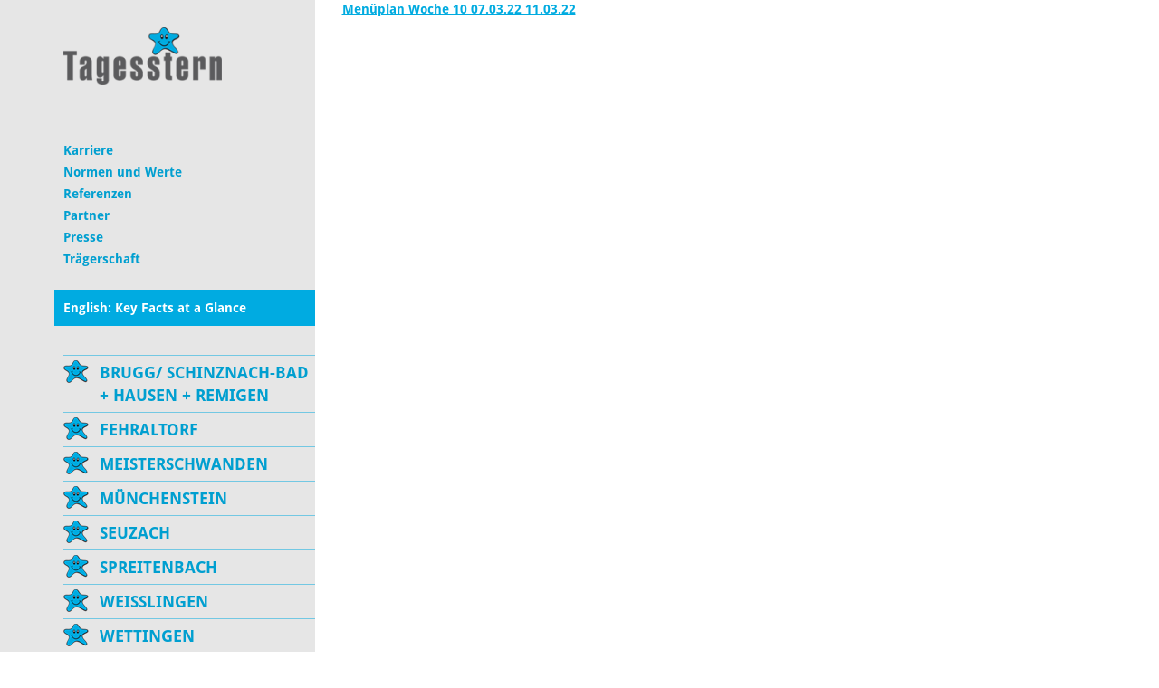

--- FILE ---
content_type: text/html; charset=UTF-8
request_url: https://www.tagesstern.ch/2022/03/03/menueplan-woche-10-10/menueplan-woche-10-07-03-22-11-03-22/
body_size: 11267
content:
<!DOCTYPE html>
<html lang="de-DE">
<head>
    <meta charset="UTF-8">
    <meta name="viewport" content="width=device-width, initial-scale=1, maximum-scale=1, user-scalable=no">
    <meta name='robots' content='index, follow, max-image-preview:large, max-snippet:-1, max-video-preview:-1' />

	
	<link media="all" href="https://www.tagesstern.ch/wp-content/cache/autoptimize/4/css/autoptimize_41f04c003898b63e4eb7554c08e25a7f.css" rel="stylesheet"><title>Menüplan Woche 10 07.03.22 11.03.22 - Tagesstern</title>
	<link rel="canonical" href="https://www.tagesstern.ch/2022/03/03/menueplan-woche-10-10/menueplan-woche-10-07-03-22-11-03-22/" />
	<meta property="og:locale" content="de_DE" />
	<meta property="og:type" content="article" />
	<meta property="og:title" content="Menüplan Woche 10 07.03.22 11.03.22 - Tagesstern" />
	<meta property="og:description" content="Menüplan Woche 10 07.03.22 11.03.22" />
	<meta property="og:url" content="https://www.tagesstern.ch/2022/03/03/menueplan-woche-10-10/menueplan-woche-10-07-03-22-11-03-22/" />
	<meta property="og:site_name" content="Tagesstern" />
	<meta name="twitter:card" content="summary_large_image" />
	<script type="application/ld+json" class="yoast-schema-graph">{"@context":"https://schema.org","@graph":[{"@type":"WebPage","@id":"https://www.tagesstern.ch/2022/03/03/menueplan-woche-10-10/menueplan-woche-10-07-03-22-11-03-22/","url":"https://www.tagesstern.ch/2022/03/03/menueplan-woche-10-10/menueplan-woche-10-07-03-22-11-03-22/","name":"Menüplan Woche 10 07.03.22 11.03.22 - Tagesstern","isPartOf":{"@id":"https://www.tagesstern.ch/#website"},"primaryImageOfPage":{"@id":"https://www.tagesstern.ch/2022/03/03/menueplan-woche-10-10/menueplan-woche-10-07-03-22-11-03-22/#primaryimage"},"image":{"@id":"https://www.tagesstern.ch/2022/03/03/menueplan-woche-10-10/menueplan-woche-10-07-03-22-11-03-22/#primaryimage"},"thumbnailUrl":"","datePublished":"2022-03-03T16:40:48+00:00","breadcrumb":{"@id":"https://www.tagesstern.ch/2022/03/03/menueplan-woche-10-10/menueplan-woche-10-07-03-22-11-03-22/#breadcrumb"},"inLanguage":"de","potentialAction":[{"@type":"ReadAction","target":["https://www.tagesstern.ch/2022/03/03/menueplan-woche-10-10/menueplan-woche-10-07-03-22-11-03-22/"]}]},{"@type":"BreadcrumbList","@id":"https://www.tagesstern.ch/2022/03/03/menueplan-woche-10-10/menueplan-woche-10-07-03-22-11-03-22/#breadcrumb","itemListElement":[{"@type":"ListItem","position":1,"name":"Home","item":"https://www.tagesstern.ch/"},{"@type":"ListItem","position":2,"name":"Menüplan Woche 10","item":"https://www.tagesstern.ch/2022/03/03/menueplan-woche-10-10/"},{"@type":"ListItem","position":3,"name":"Menüplan Woche 10 07.03.22 11.03.22"}]},{"@type":"WebSite","@id":"https://www.tagesstern.ch/#website","url":"https://www.tagesstern.ch/","name":"Tagesstern","description":"Tagesstern","potentialAction":[{"@type":"SearchAction","target":{"@type":"EntryPoint","urlTemplate":"https://www.tagesstern.ch/?s={search_term_string}"},"query-input":{"@type":"PropertyValueSpecification","valueRequired":true,"valueName":"search_term_string"}}],"inLanguage":"de"}]}</script>
	


<link rel='dns-prefetch' href='//www.tagesstern.ch' />
<link rel="alternate" title="oEmbed (JSON)" type="application/json+oembed" href="https://www.tagesstern.ch/wp-json/oembed/1.0/embed?url=https%3A%2F%2Fwww.tagesstern.ch%2F2022%2F03%2F03%2Fmenueplan-woche-10-10%2Fmenueplan-woche-10-07-03-22-11-03-22%2F" />
<link rel="alternate" title="oEmbed (XML)" type="text/xml+oembed" href="https://www.tagesstern.ch/wp-json/oembed/1.0/embed?url=https%3A%2F%2Fwww.tagesstern.ch%2F2022%2F03%2F03%2Fmenueplan-woche-10-10%2Fmenueplan-woche-10-07-03-22-11-03-22%2F&#038;format=xml" />
<style id='wp-img-auto-sizes-contain-inline-css' type='text/css'>
img:is([sizes=auto i],[sizes^="auto," i]){contain-intrinsic-size:3000px 1500px}
/*# sourceURL=wp-img-auto-sizes-contain-inline-css */
</style>


<style id='wp-block-library-inline-css' type='text/css'>
:root{--wp-block-synced-color:#7a00df;--wp-block-synced-color--rgb:122,0,223;--wp-bound-block-color:var(--wp-block-synced-color);--wp-editor-canvas-background:#ddd;--wp-admin-theme-color:#007cba;--wp-admin-theme-color--rgb:0,124,186;--wp-admin-theme-color-darker-10:#006ba1;--wp-admin-theme-color-darker-10--rgb:0,107,160.5;--wp-admin-theme-color-darker-20:#005a87;--wp-admin-theme-color-darker-20--rgb:0,90,135;--wp-admin-border-width-focus:2px}@media (min-resolution:192dpi){:root{--wp-admin-border-width-focus:1.5px}}.wp-element-button{cursor:pointer}:root .has-very-light-gray-background-color{background-color:#eee}:root .has-very-dark-gray-background-color{background-color:#313131}:root .has-very-light-gray-color{color:#eee}:root .has-very-dark-gray-color{color:#313131}:root .has-vivid-green-cyan-to-vivid-cyan-blue-gradient-background{background:linear-gradient(135deg,#00d084,#0693e3)}:root .has-purple-crush-gradient-background{background:linear-gradient(135deg,#34e2e4,#4721fb 50%,#ab1dfe)}:root .has-hazy-dawn-gradient-background{background:linear-gradient(135deg,#faaca8,#dad0ec)}:root .has-subdued-olive-gradient-background{background:linear-gradient(135deg,#fafae1,#67a671)}:root .has-atomic-cream-gradient-background{background:linear-gradient(135deg,#fdd79a,#004a59)}:root .has-nightshade-gradient-background{background:linear-gradient(135deg,#330968,#31cdcf)}:root .has-midnight-gradient-background{background:linear-gradient(135deg,#020381,#2874fc)}:root{--wp--preset--font-size--normal:16px;--wp--preset--font-size--huge:42px}.has-regular-font-size{font-size:1em}.has-larger-font-size{font-size:2.625em}.has-normal-font-size{font-size:var(--wp--preset--font-size--normal)}.has-huge-font-size{font-size:var(--wp--preset--font-size--huge)}.has-text-align-center{text-align:center}.has-text-align-left{text-align:left}.has-text-align-right{text-align:right}.has-fit-text{white-space:nowrap!important}#end-resizable-editor-section{display:none}.aligncenter{clear:both}.items-justified-left{justify-content:flex-start}.items-justified-center{justify-content:center}.items-justified-right{justify-content:flex-end}.items-justified-space-between{justify-content:space-between}.screen-reader-text{border:0;clip-path:inset(50%);height:1px;margin:-1px;overflow:hidden;padding:0;position:absolute;width:1px;word-wrap:normal!important}.screen-reader-text:focus{background-color:#ddd;clip-path:none;color:#444;display:block;font-size:1em;height:auto;left:5px;line-height:normal;padding:15px 23px 14px;text-decoration:none;top:5px;width:auto;z-index:100000}html :where(.has-border-color){border-style:solid}html :where([style*=border-top-color]){border-top-style:solid}html :where([style*=border-right-color]){border-right-style:solid}html :where([style*=border-bottom-color]){border-bottom-style:solid}html :where([style*=border-left-color]){border-left-style:solid}html :where([style*=border-width]){border-style:solid}html :where([style*=border-top-width]){border-top-style:solid}html :where([style*=border-right-width]){border-right-style:solid}html :where([style*=border-bottom-width]){border-bottom-style:solid}html :where([style*=border-left-width]){border-left-style:solid}html :where(img[class*=wp-image-]){height:auto;max-width:100%}:where(figure){margin:0 0 1em}html :where(.is-position-sticky){--wp-admin--admin-bar--position-offset:var(--wp-admin--admin-bar--height,0px)}@media screen and (max-width:600px){html :where(.is-position-sticky){--wp-admin--admin-bar--position-offset:0px}}
/*wp_block_styles_on_demand_placeholder:69770969625bd*/
/*# sourceURL=wp-block-library-inline-css */
</style>
<style id='classic-theme-styles-inline-css' type='text/css'>
/*! This file is auto-generated */
.wp-block-button__link{color:#fff;background-color:#32373c;border-radius:9999px;box-shadow:none;text-decoration:none;padding:calc(.667em + 2px) calc(1.333em + 2px);font-size:1.125em}.wp-block-file__button{background:#32373c;color:#fff;text-decoration:none}
/*# sourceURL=/wp-includes/css/classic-themes.min.css */
</style>


<style id='contact-form-7-inline-css' type='text/css'>
.wpcf7 .wpcf7-recaptcha iframe {margin-bottom: 0;}.wpcf7 .wpcf7-recaptcha[data-align="center"] > div {margin: 0 auto;}.wpcf7 .wpcf7-recaptcha[data-align="right"] > div {margin: 0 0 0 auto;}
/*# sourceURL=contact-form-7-inline-css */
</style>








<link rel='stylesheet' id='a3a3_lazy_load-css' href='//www.tagesstern.ch/wp-content/uploads/sites/4/sass/a3_lazy_load.min.css?ver=519dfaea544d3db960adc3336b7ad31d' type='text/css' media='all' />




<script type="text/javascript" src="https://www.tagesstern.ch/wp-includes/js/jquery/jquery.min.js?ver=f44a4e6eebd0b05806f5587457ef8a7a" id="jquery-core-js"></script>




<script></script><link rel="https://api.w.org/" href="https://www.tagesstern.ch/wp-json/" /><link rel="alternate" title="JSON" type="application/json" href="https://www.tagesstern.ch/wp-json/wp/v2/media/17657" /><link rel="EditURI" type="application/rsd+xml" title="RSD" href="https://www.tagesstern.ch/xmlrpc.php?rsd" />

<link rel='shortlink' href='https://www.tagesstern.ch/?p=17657' />
				<script>
				// Select the node that will be observed for mutations
				const targetNode = document.documentElement;

				// Options for the observer (which mutations to observe)
				const config = { attributes: false, childList: true, subtree: false };
				
				var bold_timeline_item_button_done = false;
				var css_override_item_done = false;
				var css_override_group_done = false;
				var css_override_container_done = false;

				// Callback function to execute when mutations are observed
				const callback = function( mutationsList, observer ) {
					var i;
					for ( i = 0; i < mutationsList.length; i++ ) {
						if ( mutationsList[ i ].type === 'childList' ) {
							if ( typeof jQuery !== 'undefined' && jQuery( '.bold_timeline_item_button' ).length > 0 && ! bold_timeline_item_button_done ) {
								bold_timeline_item_button_done = true;
								jQuery( '.bold_timeline_item_button' ).each( function() {
									var css_override = jQuery( this ).data( 'css-override' );
									if ( css_override != '' ) {
										var id = jQuery( this ).attr( 'id' );
										css_override = css_override.replace( /(\.bold_timeline_item_button)([\.\{\s])/g, '.bold_timeline_item_button#' + id + '$2' );
										var head = document.getElementsByTagName( 'head' )[0];
										var style = document.createElement( 'style' );
										style.appendChild( document.createTextNode( css_override ) );
										head.appendChild( style );
									}
								});
							}
							if ( typeof jQuery !== 'undefined' && jQuery( '.bold_timeline_item' ).length > 0 && ! css_override_item_done ) {
								css_override_item_done = true;
								jQuery( '.bold_timeline_item' ).each( function() {
									var css_override = jQuery( this ).data( 'css-override' );
									if ( css_override != '' ) {
										var id = jQuery( this ).attr( 'id' );
										css_override = css_override.replace( /(\.bold_timeline_item)([\.\{\s])/g, '.bold_timeline_item#' + id + '$2' );
										var head = document.getElementsByTagName( 'head' )[0];
										var style = document.createElement( 'style' );
										style.appendChild( document.createTextNode( css_override ) );
										head.appendChild( style );
									}
								});
							}
							if ( typeof jQuery !== 'undefined' && jQuery( '.bold_timeline_group' ).length > 0 && ! css_override_group_done ) {
								css_override_group_done = true;
								jQuery( '.bold_timeline_group' ).each( function() {
									var css_override = jQuery( this ).data( 'css-override' );
									if ( css_override != '' ) {
										var id = jQuery( this ).attr( 'id' );
										css_override = css_override.replace( /(\.bold_timeline_group)([\.\{\s])/g, '.bold_timeline_group#' + id + '$2' );
										var head = document.getElementsByTagName( 'head' )[0];
										var style = document.createElement( 'style' );
										style.appendChild( document.createTextNode( css_override ) );
										head.appendChild( style );
									}
								});
							}
							if ( typeof jQuery !== 'undefined' && jQuery( '.bold_timeline_container' ).length > 0 && ! css_override_container_done ) {
								css_override_container_done = true;
								jQuery( '.bold_timeline_container' ).each( function() {
									var css_override = jQuery( this ).data( 'css-override' );
									if ( css_override != '' ) {
										var id = jQuery( this ).attr( 'id' );
										css_override = css_override.replace( /(\.bold_timeline_container)([\.\{\s])/g, '#' + id + '$2' );
										var head = document.getElementsByTagName( 'head' )[0];
										var style = document.createElement( 'style' );
										style.appendChild( document.createTextNode( css_override ) );
										head.appendChild( style );
									}
								});
							}
						}
					}
				};

				// Create an observer instance linked to the callback function
				const observer = new MutationObserver(callback);

				// Start observing the target node for configured mutations
				observer.observe(targetNode, config);

				// Later, you can stop observing
				document.addEventListener( 'DOMContentLoaded', function() { observer.disconnect(); }, false );

				</script>
			<!-- Analytics by WP Statistics - https://wp-statistics.com -->
<link rel="icon" href="https://www.tagesstern.ch/wp-content/uploads/sites/4/2020/05/cropped-faviconbase_512px-32x32.png" sizes="32x32" />
<link rel="icon" href="https://www.tagesstern.ch/wp-content/uploads/sites/4/2020/05/cropped-faviconbase_512px-192x192.png" sizes="192x192" />
<link rel="apple-touch-icon" href="https://www.tagesstern.ch/wp-content/uploads/sites/4/2020/05/cropped-faviconbase_512px-180x180.png" />
<meta name="msapplication-TileImage" content="https://www.tagesstern.ch/wp-content/uploads/sites/4/2020/05/cropped-faviconbase_512px-270x270.png" />
<noscript><style> .wpb_animate_when_almost_visible { opacity: 1; }</style></noscript>	<script type="text/javascript">
		jQuery(document).ready(function () {
			webshim.setOptions('basePath', 'https://www.tagesstern.ch/wp-content/themes/stern-theme-base/resources/js/js-webshim/minified/shims/');
			webshim.polyfill('forms forms-ext');
		});
	</script>
</head>
<body class="attachment wp-singular attachment-template-default single single-attachment postid-17657 attachmentid-17657 attachment-pdf wp-theme-stern-theme-base wp-child-theme-tagesstern wpb-js-composer js-comp-ver-8.7.2 vc_responsive">
    <div class="container">
        <div class="row flexbox-container">
            <div class="col-xs-12 col-sm-3 col-md-3 col-lg-3 nav-bar-bg flexbox-nav-bar">
                <div class="nav-bar">
                    <div class="row">
                        <div class="col-xs-12">
                            <a href="/"><img class="logo" src="https://www.tagesstern.ch/wp-content/themes/stern-theme-base/resources/img/logo_stern.png" /></a>
                            <div class="responsive-navigation clearfix" id="responsive-navigation">
                                <span class="glyphicon glyphicon-menu-hamburger"></span>
                            </div>
                        </div>
                    </div>
                    <div class="row">
                        <div class="col-xs-12">
                            <div class="meta">
                                <div class="menu-meta-container"><ul id="menu-meta" class="menu"><li id="menu-item-19109" class="menu-item menu-item-type-post_type menu-item-object-page menu-item-has-children menu-item-19109"><a href="https://www.tagesstern.ch/karriere/">Karriere</a>
<ul class="sub-menu">
	<li id="menu-item-20222" class="menu-item menu-item-type-custom menu-item-object-custom menu-item-20222"><a href="https://www.kideal.ch/jobs/">Offene Stellen</a></li>
	<li id="menu-item-23632" class="menu-item menu-item-type-post_type menu-item-object-page menu-item-23632"><a href="https://www.tagesstern.ch/karriere/springerpool-2/">Springerpool</a></li>
</ul>
</li>
<li id="menu-item-681" class="menu-item menu-item-type-post_type menu-item-object-page menu-item-681"><a href="https://www.tagesstern.ch/paedagogisches-leitbild/">Normen und Werte</a></li>
<li id="menu-item-27764" class="menu-item menu-item-type-post_type menu-item-object-page menu-item-27764"><a href="https://www.tagesstern.ch/referenzen/">Referenzen</a></li>
<li id="menu-item-9581" class="menu-item menu-item-type-post_type menu-item-object-page menu-item-9581"><a href="https://www.tagesstern.ch/partner/">Partner</a></li>
<li id="menu-item-68" class="menu-item menu-item-type-post_type menu-item-object-page menu-item-68"><a href="https://www.tagesstern.ch/presse/">Presse</a></li>
<li id="menu-item-67" class="menu-item menu-item-type-post_type menu-item-object-page menu-item-67"><a href="https://www.tagesstern.ch/traegerschaft/">Trägerschaft</a></li>
<li id="menu-item-5105" class="special-menu-entry menu-item menu-item-type-post_type menu-item-object-page menu-item-5105"><a href="https://www.tagesstern.ch/key-facts-at-a-glance/">English: Key Facts at a Glance</a></li>
</ul></div>                            </div>
                            <nav class="main-nav">
                                <div class="menu-primary-container"><ul id="menu-primary" class="menu"><li id="menu-item-8208" class="menu-item menu-item-type-post_type menu-item-object-page menu-item-has-children menu-item-8208"><a href="https://www.tagesstern.ch/brugg/">Brugg/ Schinznach-Bad + Hausen + Remigen</a>
<ul class="sub-menu">
	<li id="menu-item-14966" class="menu-item menu-item-type-post_type menu-item-object-page menu-item-has-children menu-item-14966"><a href="https://www.tagesstern.ch/brugg/standort-brugg/">Standorte Brugg/ Schinznach-Bad</a>
	<ul class="sub-menu">
		<li id="menu-item-8216" class="menu-item menu-item-type-post_type menu-item-object-page menu-item-8216"><a href="https://www.tagesstern.ch/brugg/standort-brugg/angebot/">Angebot</a></li>
		<li id="menu-item-8217" class="menu-item menu-item-type-post_type menu-item-object-page menu-item-8217"><a href="https://www.tagesstern.ch/brugg/standort-brugg/oeffnungszeiten-und-tarife/">Öffnungszeiten und Tarife</a></li>
		<li id="menu-item-8541" class="menu-item menu-item-type-post_type menu-item-object-page menu-item-has-children menu-item-8541"><a href="https://www.tagesstern.ch/brugg/standort-brugg/anmeldung-kuendigung/">Anfrage / Kündigung</a>
		<ul class="sub-menu">
			<li id="menu-item-8875" class="menu-item menu-item-type-post_type menu-item-object-page menu-item-8875"><a href="https://www.tagesstern.ch/brugg/standort-brugg/anmeldung-kuendigung/anmeldung-tagesstern-brugg/">Anfrage Tagesstern Brugg</a></li>
		</ul>
</li>
		<li id="menu-item-14513" class="menu-item menu-item-type-post_type menu-item-object-page menu-item-14513"><a href="https://www.tagesstern.ch/brugg/standort-brugg/aenderung-betreuungsmodule/">Änderung Betreuungsmodule</a></li>
		<li id="menu-item-8209" class="menu-item menu-item-type-post_type menu-item-object-page menu-item-8209"><a href="https://www.tagesstern.ch/brugg/standort-brugg/termine-und-gesetzliche-feiertage/">Termine und gesetzliche Feiertage</a></li>
	</ul>
</li>
	<li id="menu-item-14967" class="menu-item menu-item-type-post_type menu-item-object-page menu-item-has-children menu-item-14967"><a href="https://www.tagesstern.ch/brugg/standort-hausen/">Standort Hausen</a>
	<ul class="sub-menu">
		<li id="menu-item-14968" class="menu-item menu-item-type-post_type menu-item-object-page menu-item-14968"><a href="https://www.tagesstern.ch/brugg/standort-hausen/angebot/">Angebot</a></li>
		<li id="menu-item-14969" class="menu-item menu-item-type-post_type menu-item-object-page menu-item-14969"><a href="https://www.tagesstern.ch/brugg/standort-hausen/oeffnungszeiten-und-tarife/">Öffnungszeiten und Tarife</a></li>
		<li id="menu-item-14972" class="menu-item menu-item-type-post_type menu-item-object-page menu-item-has-children menu-item-14972"><a href="https://www.tagesstern.ch/brugg/standort-hausen/anmeldung-kuendigung/">Anfrage / Kündigung</a>
		<ul class="sub-menu">
			<li id="menu-item-14976" class="menu-item menu-item-type-post_type menu-item-object-page menu-item-14976"><a href="https://www.tagesstern.ch/brugg/standort-hausen/anmeldung-kuendigung/anmeldung-tagesstern-hausen/">Anfrage / Tagesstern Hausen</a></li>
		</ul>
</li>
		<li id="menu-item-14973" class="menu-item menu-item-type-post_type menu-item-object-page menu-item-14973"><a href="https://www.tagesstern.ch/brugg/standort-hausen/aenderung-betreuungsmodule/">Änderung Betreuungsmodule</a></li>
		<li id="menu-item-14974" class="menu-item menu-item-type-post_type menu-item-object-page menu-item-14974"><a href="https://www.tagesstern.ch/brugg/standort-hausen/termine-und-gesetzliche-feiertage/">Termine und gesetzliche Feiertage</a></li>
	</ul>
</li>
	<li id="menu-item-32231" class="menu-item menu-item-type-post_type menu-item-object-page menu-item-has-children menu-item-32231"><a href="https://www.tagesstern.ch/brugg/standort-remigen/">Standort Remigen</a>
	<ul class="sub-menu">
		<li id="menu-item-32232" class="menu-item menu-item-type-post_type menu-item-object-page menu-item-32232"><a href="https://www.tagesstern.ch/brugg/standort-remigen/angebot/">Angebot</a></li>
		<li id="menu-item-32233" class="menu-item menu-item-type-post_type menu-item-object-page menu-item-32233"><a href="https://www.tagesstern.ch/brugg/standort-remigen/oeffnungszeiten-und-tarife/">Öffnungszeiten und Tarife</a></li>
		<li id="menu-item-32586" class="menu-item menu-item-type-post_type menu-item-object-page menu-item-has-children menu-item-32586"><a href="https://www.tagesstern.ch/brugg/standort-remigen/anfrage-kuendigung/">Anfrage / Kündigung</a>
		<ul class="sub-menu">
			<li id="menu-item-32587" class="menu-item menu-item-type-post_type menu-item-object-page menu-item-32587"><a href="https://www.tagesstern.ch/brugg/standort-remigen/anfrage-kuendigung/anfrage-tagesstern-remigen/">Anfrage / Tagesstern Remigen</a></li>
		</ul>
</li>
		<li id="menu-item-32606" class="menu-item menu-item-type-post_type menu-item-object-page menu-item-32606"><a href="https://www.tagesstern.ch/brugg/standort-remigen/aenderung-betreuungsmodule/">Änderung Betreuungsmodule</a></li>
		<li id="menu-item-32234" class="menu-item menu-item-type-post_type menu-item-object-page menu-item-32234"><a href="https://www.tagesstern.ch/brugg/standort-remigen/termine-und-gesetzliche-feiertage/">Termine und gesetzliche Feiertage</a></li>
	</ul>
</li>
	<li id="menu-item-8893" class="menu-item menu-item-type-post_type menu-item-object-page menu-item-8893"><a href="https://www.tagesstern.ch/brugg/ferienbetreuung-schulfreie-tage/">Ferienbetreuung / Schulfreie Tage</a></li>
	<li id="menu-item-8211" class="menu-item menu-item-type-post_type menu-item-object-page menu-item-8211"><a href="https://www.tagesstern.ch/brugg/menueplaene/">Menüpläne</a></li>
	<li id="menu-item-9782" class="menu-item menu-item-type-post_type menu-item-object-page menu-item-9782"><a href="https://www.tagesstern.ch/brugg/team/">Team</a></li>
	<li id="menu-item-8213" class="menu-item menu-item-type-post_type menu-item-object-page menu-item-8213"><a href="https://www.tagesstern.ch/brugg/bildergalerien/">Bildergalerien</a></li>
	<li id="menu-item-8214" class="menu-item menu-item-type-post_type menu-item-object-page menu-item-has-children menu-item-8214"><a href="https://www.tagesstern.ch/brugg/kontakt/">Kontakt</a>
	<ul class="sub-menu">
		<li id="menu-item-8220" class="menu-item menu-item-type-post_type menu-item-object-page menu-item-8220"><a href="https://www.tagesstern.ch/brugg/standort-brugg/standorte/">Standort Brugg</a></li>
		<li id="menu-item-15820" class="menu-item menu-item-type-post_type menu-item-object-page menu-item-15820"><a href="https://www.tagesstern.ch/brugg/standort-hausen/standorte/">Standort Hausen</a></li>
		<li id="menu-item-32236" class="menu-item menu-item-type-post_type menu-item-object-page menu-item-32236"><a href="https://www.tagesstern.ch/brugg/standort-remigen/standort/">Standort Remigen</a></li>
	</ul>
</li>
</ul>
</li>
<li id="menu-item-60" class="menu-item menu-item-type-post_type menu-item-object-page menu-item-has-children menu-item-60"><a href="https://www.tagesstern.ch/fehraltorf/">Fehraltorf</a>
<ul class="sub-menu">
	<li id="menu-item-500" class="menu-item menu-item-type-post_type menu-item-object-page menu-item-500"><a href="https://www.tagesstern.ch/fehraltorf/angebot/">Angebot</a></li>
	<li id="menu-item-311" class="menu-item menu-item-type-post_type menu-item-object-page menu-item-311"><a href="https://www.tagesstern.ch/fehraltorf/oeffnungszeiten-und-tarife/">Öffnungszeiten und Tarife</a></li>
	<li id="menu-item-323" class="menu-item menu-item-type-post_type menu-item-object-page menu-item-323"><a href="https://www.tagesstern.ch/fehraltorf/schulferienbetreuung-schulfreie-tage/">Schulferienbetreuung / Schulfreie Tage</a></li>
	<li id="menu-item-324" class="menu-item menu-item-type-post_type menu-item-object-page menu-item-has-children menu-item-324"><a href="https://www.tagesstern.ch/fehraltorf/anmeldung-kuendigung/">Anfrage / Kündigung</a>
	<ul class="sub-menu">
		<li id="menu-item-424" class="menu-item menu-item-type-post_type menu-item-object-page menu-item-424"><a href="https://www.tagesstern.ch/fehraltorf/anmeldung-kuendigung/anmeldeformular/">Anfrage Tagesstern Fehraltorf</a></li>
	</ul>
</li>
	<li id="menu-item-816" class="menu-item menu-item-type-post_type menu-item-object-page menu-item-816"><a href="https://www.tagesstern.ch/fehraltorf/aenderung-betreuungsmodule/">Änderung Betreuungsmodule</a></li>
	<li id="menu-item-1162" class="menu-item menu-item-type-post_type menu-item-object-page menu-item-1162"><a href="https://www.tagesstern.ch/fehraltorf/termine-und-gesetzliche-feiertage/">Termine und gesetzliche Feiertage</a></li>
	<li id="menu-item-325" class="menu-item menu-item-type-post_type menu-item-object-page menu-item-325"><a href="https://www.tagesstern.ch/fehraltorf/team/">Team</a></li>
	<li id="menu-item-322" class="menu-item menu-item-type-post_type menu-item-object-page menu-item-322"><a href="https://www.tagesstern.ch/fehraltorf/menueplaene-tagesstern-fehraltorf/">Menüpläne</a></li>
	<li id="menu-item-321" class="menu-item menu-item-type-post_type menu-item-object-page menu-item-321"><a href="https://www.tagesstern.ch/fehraltorf/bildergalerie/">Bildergalerie</a></li>
	<li id="menu-item-319" class="menu-item menu-item-type-post_type menu-item-object-page menu-item-319"><a href="https://www.tagesstern.ch/fehraltorf/kontakt/">Kontakt</a></li>
</ul>
</li>
<li id="menu-item-9001" class="menu-item menu-item-type-post_type menu-item-object-page menu-item-has-children menu-item-9001"><a href="https://www.tagesstern.ch/meisterschwanden/">Meisterschwanden</a>
<ul class="sub-menu">
	<li id="menu-item-9011" class="menu-item menu-item-type-post_type menu-item-object-page menu-item-9011"><a href="https://www.tagesstern.ch/meisterschwanden/angebot/">Angebot</a></li>
	<li id="menu-item-9008" class="menu-item menu-item-type-post_type menu-item-object-page menu-item-9008"><a href="https://www.tagesstern.ch/meisterschwanden/oeffnungszeiten-und-tarife/">Öffnungszeiten und Tarife</a></li>
	<li id="menu-item-11715" class="menu-item menu-item-type-post_type menu-item-object-page menu-item-11715"><a href="https://www.tagesstern.ch/meisterschwanden/schulferienbetreuung-schulfreie-tage/">Schulferienbetreuung / Schulfreie Tage</a></li>
	<li id="menu-item-9002" class="menu-item menu-item-type-post_type menu-item-object-page menu-item-has-children menu-item-9002"><a href="https://www.tagesstern.ch/meisterschwanden/anmeldung-kuendigung/">Anfrage / Kündigung</a>
	<ul class="sub-menu">
		<li id="menu-item-9012" class="menu-item menu-item-type-post_type menu-item-object-page menu-item-9012"><a href="https://www.tagesstern.ch/meisterschwanden/anmeldung-kuendigung/anmeldeformular/">Anfrage Tagesstern Meisterschwanden</a></li>
	</ul>
</li>
	<li id="menu-item-9005" class="menu-item menu-item-type-post_type menu-item-object-page menu-item-9005"><a href="https://www.tagesstern.ch/meisterschwanden/aenderung-betreuungsmodule/">Änderung Betreuungsmodule</a></li>
	<li id="menu-item-9004" class="menu-item menu-item-type-post_type menu-item-object-page menu-item-9004"><a href="https://www.tagesstern.ch/meisterschwanden/termine-und-gesetzliche-feiertage/">Termine und gesetzliche Feiertage</a></li>
	<li id="menu-item-9825" class="menu-item menu-item-type-post_type menu-item-object-page menu-item-9825"><a href="https://www.tagesstern.ch/meisterschwanden/team/">Team</a></li>
	<li id="menu-item-17445" class="menu-item menu-item-type-post_type menu-item-object-page menu-item-17445"><a href="https://www.tagesstern.ch/meisterschwanden/menueplaene/">Menüpläne</a></li>
	<li id="menu-item-22578" class="menu-item menu-item-type-post_type menu-item-object-page menu-item-22578"><a href="https://www.tagesstern.ch/meisterschwanden/bildergalerie/">Bildergalerie</a></li>
	<li id="menu-item-9006" class="menu-item menu-item-type-post_type menu-item-object-page menu-item-9006"><a href="https://www.tagesstern.ch/meisterschwanden/kontakt/">Kontakt</a></li>
</ul>
</li>
<li id="menu-item-21292" class="menu-item menu-item-type-post_type menu-item-object-page menu-item-has-children menu-item-21292"><a href="https://www.tagesstern.ch/muenchenstein/">Münchenstein</a>
<ul class="sub-menu">
	<li id="menu-item-21303" class="menu-item menu-item-type-post_type menu-item-object-page menu-item-21303"><a href="https://www.tagesstern.ch/muenchenstein/angebot/">Angebot</a></li>
	<li id="menu-item-21302" class="menu-item menu-item-type-post_type menu-item-object-page menu-item-21302"><a href="https://www.tagesstern.ch/muenchenstein/oeffnungszeiten-und-tarife/">Öffnungszeiten und Tarife</a></li>
	<li id="menu-item-21301" class="menu-item menu-item-type-post_type menu-item-object-page menu-item-21301"><a href="https://www.tagesstern.ch/muenchenstein/schulferienbetreuung/">Schulferienbetreuung</a></li>
	<li id="menu-item-21299" class="menu-item menu-item-type-post_type menu-item-object-page menu-item-has-children menu-item-21299"><a href="https://www.tagesstern.ch/muenchenstein/anmeldung-kuendigung/">Anfrage / Kündigung</a>
	<ul class="sub-menu">
		<li id="menu-item-21300" class="menu-item menu-item-type-post_type menu-item-object-page menu-item-21300"><a href="https://www.tagesstern.ch/muenchenstein/anmeldung-kuendigung/anmeldeformular/">Anfrage Tagesstern Münchenstein</a></li>
	</ul>
</li>
	<li id="menu-item-21298" class="menu-item menu-item-type-post_type menu-item-object-page menu-item-21298"><a href="https://www.tagesstern.ch/muenchenstein/aenderung-betreuungsmodule/">Änderung Betreuungsmodule</a></li>
	<li id="menu-item-21297" class="menu-item menu-item-type-post_type menu-item-object-page menu-item-21297"><a href="https://www.tagesstern.ch/muenchenstein/termine-und-gesetzliche-feiertage/">Termine und gesetzliche Feiertage</a></li>
	<li id="menu-item-21296" class="menu-item menu-item-type-post_type menu-item-object-page menu-item-21296"><a href="https://www.tagesstern.ch/muenchenstein/team/">Team</a></li>
	<li id="menu-item-21295" class="menu-item menu-item-type-post_type menu-item-object-page menu-item-21295"><a href="https://www.tagesstern.ch/muenchenstein/menueplaene/">Menüpläne</a></li>
	<li id="menu-item-21304" class="menu-item menu-item-type-post_type menu-item-object-page menu-item-21304"><a href="https://www.tagesstern.ch/muenchenstein/bildergalerie/">Bildergalerie</a></li>
	<li id="menu-item-21294" class="menu-item menu-item-type-post_type menu-item-object-page menu-item-21294"><a href="https://www.tagesstern.ch/muenchenstein/kontakt/">Kontakt</a></li>
</ul>
</li>
<li id="menu-item-15126" class="menu-item menu-item-type-post_type menu-item-object-page menu-item-has-children menu-item-15126"><a href="https://www.tagesstern.ch/seuzach/">Seuzach</a>
<ul class="sub-menu">
	<li id="menu-item-21603" class="menu-item menu-item-type-post_type menu-item-object-page menu-item-21603"><a href="https://www.tagesstern.ch/seuzach/standorte/">Standorte</a></li>
	<li id="menu-item-15132" class="menu-item menu-item-type-post_type menu-item-object-page menu-item-15132"><a href="https://www.tagesstern.ch/seuzach/angebot/">Angebot</a></li>
	<li id="menu-item-15141" class="menu-item menu-item-type-post_type menu-item-object-page menu-item-15141"><a href="https://www.tagesstern.ch/seuzach/oeffnungszeiten-und-tarife/">Öffnungszeiten und Tarife</a></li>
	<li id="menu-item-34487" class="menu-item menu-item-type-post_type menu-item-object-page menu-item-34487"><a href="https://www.tagesstern.ch/seuzach/ferienbetreuung-schulfreie-tage-2/">Ferienbetreuung / Schulfreie Tage</a></li>
	<li id="menu-item-15129" class="menu-item menu-item-type-post_type menu-item-object-page menu-item-has-children menu-item-15129"><a href="https://www.tagesstern.ch/seuzach/anmeldung-kuendigung/">Anfrage / Kündigung</a>
	<ul class="sub-menu">
		<li id="menu-item-15136" class="menu-item menu-item-type-post_type menu-item-object-page menu-item-15136"><a href="https://www.tagesstern.ch/seuzach/anmeldung-kuendigung/anmeldung-tagesstern-seuzach/">Anfrage Tagesstern Seuzach</a></li>
	</ul>
</li>
	<li id="menu-item-15135" class="menu-item menu-item-type-post_type menu-item-object-page menu-item-15135"><a href="https://www.tagesstern.ch/seuzach/aenderung-betreuungsmodule/">Änderung Betreuungsmodule</a></li>
	<li id="menu-item-15131" class="menu-item menu-item-type-post_type menu-item-object-page menu-item-15131"><a href="https://www.tagesstern.ch/seuzach/termine-und-gesetzliche-feiertage/">Termine und gesetzliche Feiertage</a></li>
	<li id="menu-item-15130" class="menu-item menu-item-type-post_type menu-item-object-page menu-item-15130"><a href="https://www.tagesstern.ch/seuzach/team/">Team</a></li>
	<li id="menu-item-15128" class="menu-item menu-item-type-post_type menu-item-object-page menu-item-15128"><a href="https://www.tagesstern.ch/seuzach/menueplaene/">Menüpläne</a></li>
	<li id="menu-item-15137" class="menu-item menu-item-type-post_type menu-item-object-page menu-item-15137"><a href="https://www.tagesstern.ch/seuzach/bildergalerien/">Bildergalerien</a></li>
	<li id="menu-item-15127" class="menu-item menu-item-type-post_type menu-item-object-page menu-item-15127"><a href="https://www.tagesstern.ch/seuzach/kontakt/">Kontakt</a></li>
</ul>
</li>
<li id="menu-item-22932" class="menu-item menu-item-type-post_type menu-item-object-page menu-item-has-children menu-item-22932"><a href="https://www.tagesstern.ch/spreitenbach/">Spreitenbach</a>
<ul class="sub-menu">
	<li id="menu-item-22941" class="menu-item menu-item-type-post_type menu-item-object-page menu-item-22941"><a href="https://www.tagesstern.ch/spreitenbach/standorte/">Standorte</a></li>
	<li id="menu-item-22940" class="menu-item menu-item-type-post_type menu-item-object-page menu-item-22940"><a href="https://www.tagesstern.ch/spreitenbach/angebot/">Angebot</a></li>
	<li id="menu-item-22939" class="menu-item menu-item-type-post_type menu-item-object-page menu-item-22939"><a href="https://www.tagesstern.ch/spreitenbach/oeffnungszeiten-und-tarife/">Öffnungszeiten und Tarife</a></li>
	<li id="menu-item-22938" class="menu-item menu-item-type-post_type menu-item-object-page menu-item-22938"><a href="https://www.tagesstern.ch/spreitenbach/ferienbetreuung-schulfreie-tage/">Ferienbetreuung / Schulfreie Tage</a></li>
	<li id="menu-item-22937" class="menu-item menu-item-type-post_type menu-item-object-page menu-item-has-children menu-item-22937"><a href="https://www.tagesstern.ch/spreitenbach/anfrage-kuendigung/">Anfrage / Kündigung</a>
	<ul class="sub-menu">
		<li id="menu-item-22944" class="menu-item menu-item-type-post_type menu-item-object-page menu-item-22944"><a href="https://www.tagesstern.ch/spreitenbach/anfrage-kuendigung/anmeldung-tagesstern-spreitenbach/">Anfrage Tagesstern Spreitenbach</a></li>
	</ul>
</li>
	<li id="menu-item-22936" class="menu-item menu-item-type-post_type menu-item-object-page menu-item-22936"><a href="https://www.tagesstern.ch/spreitenbach/aenderung-betreuungsmodule/">Änderung Betreuungsmodule</a></li>
	<li id="menu-item-22935" class="menu-item menu-item-type-post_type menu-item-object-page menu-item-22935"><a href="https://www.tagesstern.ch/spreitenbach/termine-und-gesetzliche-feiertage/">Termine und gesetzliche Feiertage</a></li>
	<li id="menu-item-22942" class="menu-item menu-item-type-post_type menu-item-object-page menu-item-22942"><a href="https://www.tagesstern.ch/spreitenbach/team/">Team</a></li>
	<li id="menu-item-22934" class="menu-item menu-item-type-post_type menu-item-object-page menu-item-22934"><a href="https://www.tagesstern.ch/spreitenbach/menueplaene/">Menüpläne</a></li>
	<li id="menu-item-22943" class="menu-item menu-item-type-post_type menu-item-object-page menu-item-22943"><a href="https://www.tagesstern.ch/spreitenbach/bildergalerien/">Bildergalerien</a></li>
	<li id="menu-item-22933" class="menu-item menu-item-type-post_type menu-item-object-page menu-item-22933"><a href="https://www.tagesstern.ch/spreitenbach/kontakt/">Kontakt</a></li>
</ul>
</li>
<li id="menu-item-2908" class="menu-item menu-item-type-post_type menu-item-object-page menu-item-has-children menu-item-2908"><a href="https://www.tagesstern.ch/weisslingen/">Weisslingen</a>
<ul class="sub-menu">
	<li id="menu-item-2917" class="menu-item menu-item-type-post_type menu-item-object-page menu-item-2917"><a href="https://www.tagesstern.ch/weisslingen/angebot/">Angebot</a></li>
	<li id="menu-item-2916" class="menu-item menu-item-type-post_type menu-item-object-page menu-item-2916"><a href="https://www.tagesstern.ch/weisslingen/oeffnungszeiten-und-tarife/">Öffnungszeiten und Tarife</a></li>
	<li id="menu-item-2912" class="menu-item menu-item-type-post_type menu-item-object-page menu-item-2912"><a href="https://www.tagesstern.ch/weisslingen/schulferienbetreuung/">Schulferienbetreuung / Schulfreie Tage</a></li>
	<li id="menu-item-2914" class="menu-item menu-item-type-post_type menu-item-object-page menu-item-has-children menu-item-2914"><a href="https://www.tagesstern.ch/weisslingen/anmeldung-kuendigung/">Anfrage / Kündigung</a>
	<ul class="sub-menu">
		<li id="menu-item-2923" class="menu-item menu-item-type-post_type menu-item-object-page menu-item-2923"><a href="https://www.tagesstern.ch/weisslingen/anmeldung-kuendigung/anmeldeformular/">Anfrage Tagesstern Weisslingen</a></li>
	</ul>
</li>
	<li id="menu-item-2913" class="menu-item menu-item-type-post_type menu-item-object-page menu-item-2913"><a href="https://www.tagesstern.ch/weisslingen/aenderung-betreuungsmodule/">Änderung Betreuungsmodule</a></li>
	<li id="menu-item-2909" class="menu-item menu-item-type-post_type menu-item-object-page menu-item-2909"><a href="https://www.tagesstern.ch/weisslingen/termine-und-gesetzliche-feiertage/">Termine und gesetzliche Feiertage</a></li>
	<li id="menu-item-2915" class="menu-item menu-item-type-post_type menu-item-object-page menu-item-2915"><a href="https://www.tagesstern.ch/weisslingen/team/">Team</a></li>
	<li id="menu-item-4155" class="menu-item menu-item-type-post_type menu-item-object-page menu-item-4155"><a href="https://www.tagesstern.ch/weisslingen/menueplaene/">Menüpläne</a></li>
	<li id="menu-item-9636" class="menu-item menu-item-type-post_type menu-item-object-page menu-item-9636"><a href="https://www.tagesstern.ch/weisslingen/bildergalerie/">Bildergalerie</a></li>
	<li id="menu-item-2910" class="menu-item menu-item-type-post_type menu-item-object-page menu-item-2910"><a href="https://www.tagesstern.ch/weisslingen/kontakt/">Kontakt</a></li>
</ul>
</li>
<li id="menu-item-51" class="menu-item menu-item-type-post_type menu-item-object-page menu-item-has-children menu-item-51"><a href="https://www.tagesstern.ch/wettingen/">Wettingen</a>
<ul class="sub-menu">
	<li id="menu-item-384" class="menu-item menu-item-type-post_type menu-item-object-page menu-item-384"><a href="https://www.tagesstern.ch/wettingen/standorte/">Standorte</a></li>
	<li id="menu-item-344" class="menu-item menu-item-type-post_type menu-item-object-page menu-item-344"><a href="https://www.tagesstern.ch/wettingen/angebot/">Angebot</a></li>
	<li id="menu-item-53" class="menu-item menu-item-type-post_type menu-item-object-page menu-item-53"><a href="https://www.tagesstern.ch/wettingen/oeffnungszeiten-und-tarife/">Öffnungszeiten und Tarife</a></li>
	<li id="menu-item-52" class="menu-item menu-item-type-post_type menu-item-object-page menu-item-52"><a href="https://www.tagesstern.ch/wettingen/schulferien-betreuung/">Schulferienbetreuung / ZAG-Tage</a></li>
	<li id="menu-item-59" class="menu-item menu-item-type-post_type menu-item-object-page menu-item-has-children menu-item-59"><a href="https://www.tagesstern.ch/wettingen/anmeldung-kuendigung/">Anfrage / Kündigung</a>
	<ul class="sub-menu">
		<li id="menu-item-34076" class="menu-item menu-item-type-post_type menu-item-object-page menu-item-34076"><a href="https://www.tagesstern.ch/wettingen/anmeldung-kuendigung/anmeldung-tagesstern-wettingen/anmeldung2526/">Anfrageformular</a></li>
	</ul>
</li>
	<li id="menu-item-811" class="menu-item menu-item-type-post_type menu-item-object-page menu-item-811"><a href="https://www.tagesstern.ch/wettingen/aenderung-betreuungsmodule/">Änderung Betreuungsmodule</a></li>
	<li id="menu-item-1128" class="menu-item menu-item-type-post_type menu-item-object-page menu-item-1128"><a href="https://www.tagesstern.ch/wettingen/termine-und-gesetzliche-feiertage/">Termine und gesetzliche Feiertage</a></li>
	<li id="menu-item-58" class="menu-item menu-item-type-post_type menu-item-object-page menu-item-58"><a href="https://www.tagesstern.ch/wettingen/team/">Team</a></li>
	<li id="menu-item-54" class="menu-item menu-item-type-post_type menu-item-object-page menu-item-54"><a href="https://www.tagesstern.ch/wettingen/menueplaene/">Menüpläne</a></li>
	<li id="menu-item-57" class="menu-item menu-item-type-post_type menu-item-object-page menu-item-57"><a href="https://www.tagesstern.ch/wettingen/bildergalerien/">Bildergalerien</a></li>
	<li id="menu-item-55" class="menu-item menu-item-type-post_type menu-item-object-page menu-item-55"><a href="https://www.tagesstern.ch/wettingen/kontakt/">Kontakt</a></li>
</ul>
</li>
<li id="menu-item-22505" class="menu-item menu-item-type-post_type menu-item-object-page menu-item-has-children menu-item-22505"><a href="https://www.tagesstern.ch/zurzach-tegerfelden/">Zurzach/ Rietheim/ Rekingen + Tegerfelden</a>
<ul class="sub-menu">
	<li id="menu-item-16437" class="menu-item menu-item-type-post_type menu-item-object-page menu-item-has-children menu-item-16437"><a href="https://www.tagesstern.ch/zurzach-tegerfelden/zurzach/">Standort Zurzach/ Rietheim/ Rekingen</a>
	<ul class="sub-menu">
		<li id="menu-item-16449" class="menu-item menu-item-type-post_type menu-item-object-page menu-item-16449"><a href="https://www.tagesstern.ch/zurzach-tegerfelden/zurzach/angebot/">Angebot</a></li>
		<li id="menu-item-16447" class="menu-item menu-item-type-post_type menu-item-object-page menu-item-16447"><a href="https://www.tagesstern.ch/zurzach-tegerfelden/zurzach/oeffnungszeiten-und-tarife/">Öffnungszeiten und Tarife</a></li>
		<li id="menu-item-16442" class="menu-item menu-item-type-post_type menu-item-object-page menu-item-16442"><a href="https://www.tagesstern.ch/zurzach-tegerfelden/zurzach/schulferienbetreuung-schulfreie-tage/">Schulferienbetreuung / Schulfreie Tage</a></li>
		<li id="menu-item-16438" class="menu-item menu-item-type-post_type menu-item-object-page menu-item-has-children menu-item-16438"><a href="https://www.tagesstern.ch/zurzach-tegerfelden/zurzach/anmeldung-kuendigung/">Anfrage / Kündigung</a>
		<ul class="sub-menu">
			<li id="menu-item-16439" class="menu-item menu-item-type-post_type menu-item-object-page menu-item-16439"><a href="https://www.tagesstern.ch/zurzach-tegerfelden/zurzach/anmeldung-kuendigung/anmeldeformular-2021/">Anfrage Tagesstern Zurzach / Rietheim / Rekingen</a></li>
		</ul>
</li>
		<li id="menu-item-16443" class="menu-item menu-item-type-post_type menu-item-object-page menu-item-16443"><a href="https://www.tagesstern.ch/zurzach-tegerfelden/zurzach/aenderung-betreuungsmodule/">Änderung Betreuungsmodule</a></li>
		<li id="menu-item-16441" class="menu-item menu-item-type-post_type menu-item-object-page menu-item-16441"><a href="https://www.tagesstern.ch/zurzach-tegerfelden/zurzach/termine-und-gesetzliche-feiertage/">Termine und gesetzliche Feiertage</a></li>
		<li id="menu-item-16446" class="menu-item menu-item-type-post_type menu-item-object-page menu-item-16446"><a href="https://www.tagesstern.ch/zurzach-tegerfelden/zurzach/menueplaene/">Menüpläne</a></li>
	</ul>
</li>
	<li id="menu-item-22509" class="menu-item menu-item-type-post_type menu-item-object-page menu-item-has-children menu-item-22509"><a href="https://www.tagesstern.ch/zurzach-tegerfelden/tegerfelden/">Standort Tegerfelden</a>
	<ul class="sub-menu">
		<li id="menu-item-22519" class="menu-item menu-item-type-post_type menu-item-object-page menu-item-22519"><a href="https://www.tagesstern.ch/zurzach-tegerfelden/tegerfelden/angebot/">Angebot</a></li>
		<li id="menu-item-22517" class="menu-item menu-item-type-post_type menu-item-object-page menu-item-22517"><a href="https://www.tagesstern.ch/zurzach-tegerfelden/tegerfelden/oeffnungszeiten-und-tarife/">Öffnungszeiten und Tarife</a></li>
		<li id="menu-item-22512" class="menu-item menu-item-type-post_type menu-item-object-page menu-item-22512"><a href="https://www.tagesstern.ch/zurzach-tegerfelden/tegerfelden/schulferienbetreuung/">Schulferienbetreuung / Schulfreie Tage</a></li>
		<li id="menu-item-22515" class="menu-item menu-item-type-post_type menu-item-object-page menu-item-has-children menu-item-22515"><a href="https://www.tagesstern.ch/zurzach-tegerfelden/tegerfelden/anfrage-kuendigung/">Anfrage / Kündigung</a>
		<ul class="sub-menu">
			<li id="menu-item-22518" class="menu-item menu-item-type-post_type menu-item-object-page menu-item-22518"><a href="https://www.tagesstern.ch/zurzach-tegerfelden/tegerfelden/anfrage-kuendigung/anfrageformular/">Anfrage Tagesstern Tegerfelden</a></li>
		</ul>
</li>
		<li id="menu-item-22514" class="menu-item menu-item-type-post_type menu-item-object-page menu-item-22514"><a href="https://www.tagesstern.ch/zurzach-tegerfelden/tegerfelden/aenderung-betreuungsmodule/">Änderung Betreuungsmodule</a></li>
		<li id="menu-item-22513" class="menu-item menu-item-type-post_type menu-item-object-page menu-item-22513"><a href="https://www.tagesstern.ch/zurzach-tegerfelden/tegerfelden/termine-und-gesetzliche-feiertage/">Termine und gesetzliche Feiertage</a></li>
		<li id="menu-item-22516" class="menu-item menu-item-type-post_type menu-item-object-page menu-item-22516"><a href="https://www.tagesstern.ch/zurzach-tegerfelden/tegerfelden/menueplaene/">Menüpläne</a></li>
	</ul>
</li>
	<li id="menu-item-16440" class="menu-item menu-item-type-post_type menu-item-object-page menu-item-16440"><a href="https://www.tagesstern.ch/zurzach-tegerfelden/team/">Team</a></li>
	<li id="menu-item-16445" class="menu-item menu-item-type-post_type menu-item-object-page menu-item-16445"><a href="https://www.tagesstern.ch/zurzach-tegerfelden/bildergalerien/">Bildergalerien</a></li>
	<li id="menu-item-16444" class="menu-item menu-item-type-post_type menu-item-object-page menu-item-has-children menu-item-16444"><a href="https://www.tagesstern.ch/zurzach-tegerfelden/kontakt/">Kontakt</a>
	<ul class="sub-menu">
		<li id="menu-item-22511" class="menu-item menu-item-type-post_type menu-item-object-page menu-item-22511"><a href="https://www.tagesstern.ch/zurzach-tegerfelden/kontakt/standorte/">Standort Zurzach/ Rietheim/ Rekingen</a></li>
		<li id="menu-item-22510" class="menu-item menu-item-type-post_type menu-item-object-page menu-item-22510"><a href="https://www.tagesstern.ch/zurzach-tegerfelden/kontakt/tegerfelden/">Standort Tegerfelden</a></li>
	</ul>
</li>
</ul>
</li>
</ul></div>                            </nav>
                            <div class="search-container">
                                <div class="search">
                                    <form role="search" method="get" id="responsive-searchform" action="https://www.tagesstern.ch/">
                                        <input placeholder="Suchbegriff" type="text" value="" name="s" id="s" />
                                        <input type="submit" id="searchsubmit" value="" />
                                    </form>
                                </div>
                            </div>
                        </div>
                    </div>
                </div>
            </div>
            
                    <div class="col-xs-12 col-sm-9 col-md-9 col-lg-9 flexbox-content"> 
            <div class="content-container">
                <div class="mood">
                    <a href="" class="ticker ">
                        <h2></h2>
                        <p></p>
                        <span></span>
                    </a>
					                </div>
                <div class="content">
                    <p class="attachment"><a href='https://www.tagesstern.ch/wp-content/uploads/sites/4/2022/03/Menueplan-Woche-10-07.03.22-11.03.22.pdf'>Menüplan Woche 10 07.03.22 11.03.22</a></p>
                </div>
            </div>
        </div>
    </div>
</div>
            </div>
    </div>
    <footer>
        <div class="container">
            <div class="row">
                <div class="col-xs-12">
                    <div class="breadcrumbs" xmlns:v="http://rdf.data-vocabulary.org/#">
                        <span class="breadcrumbs-title">Sie befinden sich hier:</span>
                        <!-- Breadcrumb NavXT 7.5.0 -->
<span property="itemListElement" typeof="ListItem"><a property="item" typeof="WebPage" title="Go to Tagesstern." href="https://www.tagesstern.ch" class="home"><span property="name">Tagesstern</span></a><meta property="position" content="1"></span><span property="itemListElement" typeof="ListItem"><a property="item" typeof="WebPage" title="Go to the Menüplan Schinznach-Bad category archives." href="https://www.tagesstern.ch/category/menuplan-schinznach-bad/" class="taxonomy category"><span property="name">Menüplan Schinznach-Bad</span></a><meta property="position" content="2"></span><span property="itemListElement" typeof="ListItem"><a property="item" typeof="WebPage" title="Go to Menüplan Woche 10." href="https://www.tagesstern.ch/2022/03/03/menueplan-woche-10-10/" class="post post-post"><span property="name">Menüplan Woche 10</span></a><meta property="position" content="3"></span><span property="itemListElement" typeof="ListItem"><span property="name">Menüplan Woche 10 07.03.22 11.03.22</span><meta property="position" content="4"></span>                    </div> 
                </div>
            </div>
            <div class="row">
                <div class="col-xs-12 footer-navigation-area-container">
                    <div class="footer-navigation-area">
                        <div class="menu-footer-container"><ul id="menu-footer" class="menu"><li id="menu-item-266" class="menu-item menu-item-type-post_type menu-item-object-page menu-item-home menu-item-266"><a href="https://www.tagesstern.ch/">Home</a></li>
<li id="menu-item-19114" class="menu-item menu-item-type-post_type menu-item-object-page menu-item-19114"><a href="https://www.tagesstern.ch/karriere/">Karriere</a></li>
<li id="menu-item-18953" class="menu-item menu-item-type-post_type menu-item-object-page menu-item-18953"><a href="https://www.tagesstern.ch/paedagogisches-leitbild/">Normen und Werte</a></li>
<li id="menu-item-27763" class="menu-item menu-item-type-post_type menu-item-object-page menu-item-27763"><a href="https://www.tagesstern.ch/referenzen/">Referenzen</a></li>
<li id="menu-item-18954" class="menu-item menu-item-type-post_type menu-item-object-page menu-item-18954"><a href="https://www.tagesstern.ch/partner/">Partner</a></li>
<li id="menu-item-270" class="menu-item menu-item-type-post_type menu-item-object-page menu-item-270"><a href="https://www.tagesstern.ch/presse/">Presse</a></li>
<li id="menu-item-269" class="menu-item menu-item-type-post_type menu-item-object-page menu-item-269"><a href="https://www.tagesstern.ch/traegerschaft/">Trägerschaft</a></li>
<li id="menu-item-14106" class="menu-item menu-item-type-custom menu-item-object-custom menu-item-14106"><a target="_blank" href="http://chinderstern.wordpress.kideal.ch/wp-content/uploads/sites/3/2025/10/Allgemeine-Geschaeftsbedingungen-AGB-inkl.-GZB_2025.pdf">AGB</a></li>
<li id="menu-item-20082" class="menu-item menu-item-type-custom menu-item-object-custom menu-item-20082"><a href="http://chinderstern.wordpress.kideal.ch/wp-content/uploads/sites/3/2025/10/General-Terms-and-Conditions-incl.-SST_2025.pdf">GTC</a></li>
</ul></div>                    </div>
                    <div class="footer-navigation-area">
                        <div class="menu-locations-container"><ul id="menu-locations" class="menu"><li id="menu-item-8371" class="menu-item menu-item-type-post_type menu-item-object-page menu-item-8371"><a href="https://www.tagesstern.ch/brugg/">Tagesstern Brugg</a></li>
<li id="menu-item-4660" class="menu-item menu-item-type-post_type menu-item-object-page menu-item-4660"><a href="https://www.tagesstern.ch/fehraltorf/">Tagesstern Fehraltorf</a></li>
<li id="menu-item-9103" class="menu-item menu-item-type-post_type menu-item-object-page menu-item-9103"><a href="https://www.tagesstern.ch/meisterschwanden/">Tagesstern Meisterschwanden</a></li>
<li id="menu-item-21322" class="menu-item menu-item-type-post_type menu-item-object-page menu-item-21322"><a href="https://www.tagesstern.ch/muenchenstein/">Tagesstern Münchenstein</a></li>
<li id="menu-item-15184" class="menu-item menu-item-type-post_type menu-item-object-page menu-item-15184"><a href="https://www.tagesstern.ch/seuzach/">Tagesstern Seuzach</a></li>
<li id="menu-item-22961" class="menu-item menu-item-type-post_type menu-item-object-page menu-item-22961"><a href="https://www.tagesstern.ch/spreitenbach/">Tagesstern Spreitenbach</a></li>
<li id="menu-item-4661" class="menu-item menu-item-type-post_type menu-item-object-page menu-item-4661"><a href="https://www.tagesstern.ch/weisslingen/">Tagesstern Weisslingen</a></li>
<li id="menu-item-4662" class="menu-item menu-item-type-post_type menu-item-object-page menu-item-4662"><a href="https://www.tagesstern.ch/wettingen/">Tagesstern Wettingen</a></li>
<li id="menu-item-22540" class="menu-item menu-item-type-post_type menu-item-object-page menu-item-22540"><a href="https://www.tagesstern.ch/zurzach-tegerfelden/">Tagesstern Zurzach + Tegerfelden</a></li>
</ul></div>                    </div>
                </div>
            </div>
            <div class="row">
                <div class="col-xs-12">
                    <div class="footer-end">
                        <span class="copyright">Copyright &copy; 2026 kidéal ag. All rights reserved. &nbsp;&nbsp; <a href="/impressum">Impressum</a> &ndash; <a href="https://www.kideal.ch/datenschutz/disclaimer.pdf" target="_blank">Datenschutz</a></span>
                        <span class="webdesign"><a href="http://www.promatrix.ch" target="_blank">Webdesign by promatrix</a></span>
                    </div>
                </div>
            </div>
        </div>    
    </footer>
    <script type="speculationrules">
{"prefetch":[{"source":"document","where":{"and":[{"href_matches":"/*"},{"not":{"href_matches":["/wp-*.php","/wp-admin/*","/wp-content/uploads/sites/4/*","/wp-content/*","/wp-content/plugins/*","/wp-content/themes/tagesstern/*","/wp-content/themes/stern-theme-base/*","/*\\?(.+)"]}},{"not":{"selector_matches":"a[rel~=\"nofollow\"]"}},{"not":{"selector_matches":".no-prefetch, .no-prefetch a"}}]},"eagerness":"conservative"}]}
</script>
<script type="text/javascript" id="contact-form-7-js-extra">
/* <![CDATA[ */
var wpcf7 = {"apiSettings":{"root":"https://www.tagesstern.ch/wp-json/contact-form-7/v1","namespace":"contact-form-7/v1"}};
//# sourceURL=contact-form-7-js-extra
/* ]]> */
</script>

<script type="text/javascript" id="wpcf7-redirect-script-js-extra">
/* <![CDATA[ */
var wpcf7r = {"ajax_url":"https://www.tagesstern.ch/wp-admin/admin-ajax.php"};
//# sourceURL=wpcf7-redirect-script-js-extra
/* ]]> */
</script>



<script type="text/javascript" src="https://www.tagesstern.ch/wp-includes/js/jquery/ui/core.min.js?ver=5f95b8bb842091722de85e2b75d44d12" id="jquery-ui-core-js"></script>
<script type="text/javascript" src="https://www.tagesstern.ch/wp-includes/js/jquery/ui/datepicker.min.js?ver=5f95b8bb842091722de85e2b75d44d12" id="jquery-ui-datepicker-js"></script>
<script type="text/javascript" id="jquery-ui-datepicker-js-after">
/* <![CDATA[ */
jQuery(function(jQuery){jQuery.datepicker.setDefaults({"closeText":"Schlie\u00dfen","currentText":"Heute","monthNames":["Januar","Februar","M\u00e4rz","April","Mai","Juni","Juli","August","September","Oktober","November","Dezember"],"monthNamesShort":["Jan.","Feb.","M\u00e4rz","Apr.","Mai","Juni","Juli","Aug.","Sep.","Okt.","Nov.","Dez."],"nextText":"Weiter","prevText":"Zur\u00fcck","dayNames":["Sonntag","Montag","Dienstag","Mittwoch","Donnerstag","Freitag","Samstag"],"dayNamesShort":["So.","Mo.","Di.","Mi.","Do.","Fr.","Sa."],"dayNamesMin":["S","M","D","M","D","F","S"],"dateFormat":"d. MM yy","firstDay":1,"isRTL":false});});
//# sourceURL=jquery-ui-datepicker-js-after
/* ]]> */
</script>
<script type="text/javascript" id="jquery-lazyloadxt-js-extra">
/* <![CDATA[ */
var a3_lazyload_params = {"apply_images":"1","apply_videos":""};
//# sourceURL=jquery-lazyloadxt-js-extra
/* ]]> */
</script>


<script type="text/javascript" id="jquery-lazyloadxt-extend-js-extra">
/* <![CDATA[ */
var a3_lazyload_extend_params = {"edgeY":"0","horizontal_container_classnames":""};
//# sourceURL=jquery-lazyloadxt-extend-js-extra
/* ]]> */
</script>










<script></script>    <script type="text/javascript">
        jQuery('#responsive-navigation').click(function () {
          jQuery('.menu-primary-container').slideToggle();
          jQuery('.menu-primary-english-container').slideToggle();
          jQuery('.menu-meta-container').slideToggle();
          jQuery('.socialmedia-container').slideToggle();
          jQuery('.search-container').slideToggle();
          jQuery('.social-logos').slideToggle();
        });
        /*jQuery('.main-nav > div > ul > li > a').click(function (ev) {
          if (jQuery('#responsive-navigation').is(':visible') && jQuery(this).parent().hasClass('menu-item-has-children') > 1) {
            jQuery(this).parent().find('> .sub-menu').slideToggle();
            ev.preventDefault();
          }          
        });
        jQuery('.menu-meta-container > ul > li > a').click(function (ev) {
          if (jQuery('#responsive-navigation').is(':visible') && jQuery(this).parent().hasClass('menu-item-has-children') > 0) {
            jQuery(this).parent().find('> .sub-menu').slideToggle();
            ev.preventDefault();
          }          
        });
        jQuery('.socialmedia-container > ul > li > a').click(function (ev) {
          if (jQuery('#responsive-navigation').is(':visible') && jQuery(this).parent().hasClass('menu-item-has-children') > 0) {
            jQuery(this).parent().find('> .sub-menu').slideToggle();
            ev.preventDefault();
          }          
        });
        jQuery('.search > ul > li > a').click(function (ev) {
          if (jQuery('#responsive-navigation').is(':visible') && jQuery(this).parent().hasClass('menu-item-has-children') > 0) {
            jQuery(this).parent().find('> .sub-menu').slideToggle();
            ev.preventDefault();
          }          
        });*/
		
		function checkBrowserWidth()
		{
			if (jQuery(document).width() < 768) {
				jQuery('.flex-viewport .slides li a').unbind('click');
				jQuery('.flex-viewport .slides li a').click(function (e) {
					e.preventDefault();
				});
			}
		}
		
		jQuery(document).ready(function () {
			checkBrowserWidth();
			fixFlexsliderHeight();
		});
		
		jQuery(window).resize(function () {
			checkBrowserWidth();
			fixFlexsliderHeight();
		});

		jQuery(window).on('load', function() {
			fixFlexsliderHeight();
			setTimeout('fixFlexsliderHeight();', 50);
		});
		
		var counter = 0;
		var timeout;
		jQuery('.flexslider img').on('load', function () {
			counter++;
		
			if (counter == 50) {
				fixFlexsliderHeight();
				counter = 0;
			}
			
			timeout = setTimeout('fixFlexsliderHeight();', 50);
		});

		function fixFlexsliderHeight() {
			// Set fixed height based on the tallest slide
			jQuery('.flexslider').each(function(){
				var sliderHeight = 0;
				jQuery(this).find('.slides > li').each(function(){
					slideHeight = jQuery(this).height();
					if (sliderHeight < slideHeight) {
						sliderHeight = slideHeight;
					}
				});
				jQuery(this).css({'height' : sliderHeight});
				jQuery(this).find('.flex-viewport').css({'height': sliderHeight});
			});
		}
    </script> 
<script defer src="https://www.tagesstern.ch/wp-content/cache/autoptimize/4/js/autoptimize_979ee2e3648ed1d03adbcf294b23b198.js"></script></body>
</html>
